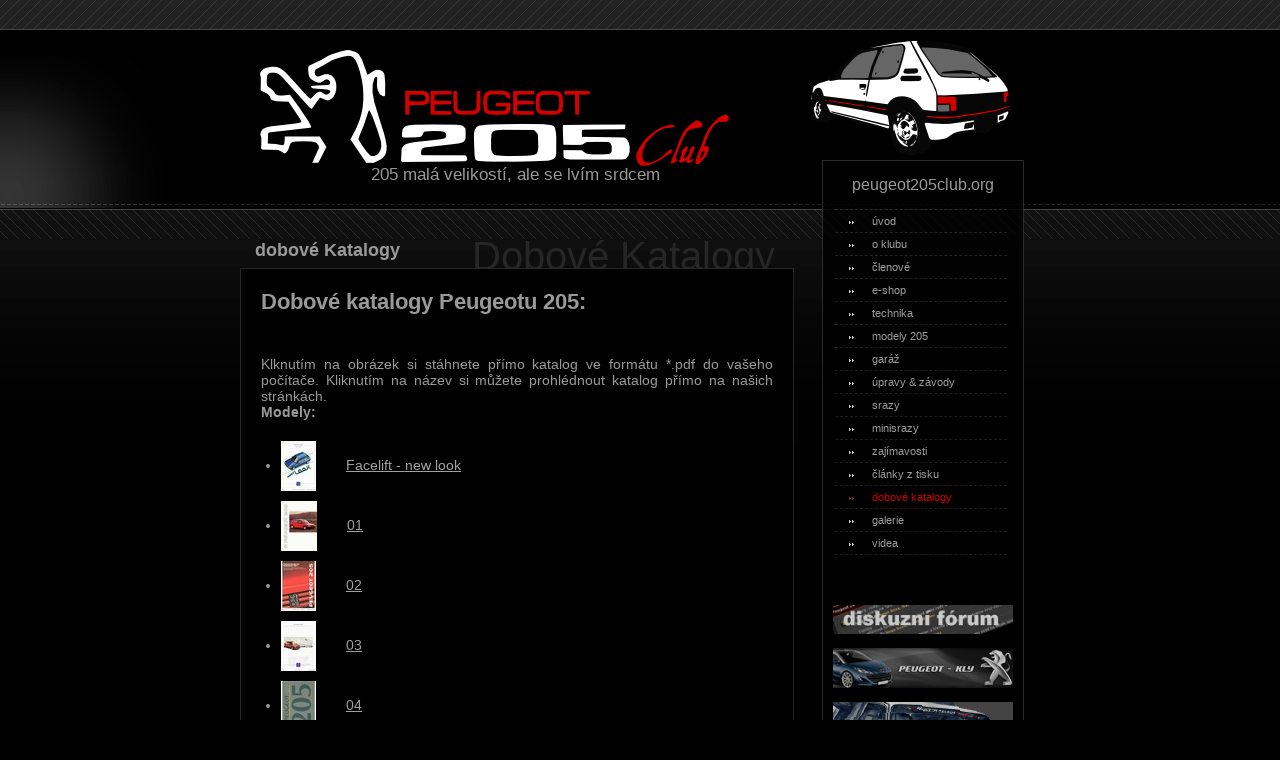

--- FILE ---
content_type: text/html; charset=UTF-8
request_url: http://www.peugeot205club.org/?reloaded&action=katalogy&subaction=k_cabrio1&subaction=k_cabrio1
body_size: 2346
content:
<!DOCTYPE html PUBLIC "-//W3C//DTD XHTML 1.0 Strict//EN" "http://www.w3.org/TR/xhtml1/DTD/xhtml1-strict.dtd">
<html xmlns="http://www.w3.org/1999/xhtml" xml:lang="cz" lang="cz"><head><title>peugeot 205 club</title>
<meta http-equiv="Content-Type" content="text/html; charset=UTF-8" />
<meta name="keywords" content="" />
<link type="image/x-icon" rel="shortcut icon" href="img/ico.gif" />
<link href="/style.css?v2" rel="StyleSheet" type="text/css" />
<link href="/js/lightbox/css/jquery.lightbox-0.5.css" rel="StyleSheet" type="text/css" />
<script type="text/javascript" src="/js/lightbox/js/jquery.js"></script>                                  
<script type="text/javascript" src="/js/lightbox/js/jquery.lightbox-0.5.pack.js"></script>                                  
</head><body onload="$('.lightbox').lightBox();">
<div id="backlight"><img src="img/bg_light.png" alt="light"/></div>
<div id="logoimg"><a href="http://205gti.org"><img src="img/logo.png" alt="logo"/></a></div><div id="autoimg"><img src="img/205gti.png" alt=""/></div>
<div id="mottodiv">205 malá velikostí, ale se lvím srdcem</div>
<div id="menu">
	<a href="http://www.205gti.org" style="font-size:16px;text-align:center;">peugeot205club.org</a><ul>
	<li><a href="?action=uvod" style="border-top:1px dashed #262626;"><img src="img/sipky.png" alt=".." />úvod</a></li>
	<li><a href="?action=oklubu"><img src="img/sipky.png" alt=".." />o klubu </a></li>
	<li><a href="?action=clenove"><img src="img/sipky.png" alt=".." />členové</a></li>
	<li><a href="?action=shop"><img src="img/sipky.png" alt=".." />e-shop</a></li>
	<li><a href="?action=technika"><img src="img/sipky.png" alt=".." />technika</a></li>
	<li><a href="?action=model"><img src="img/sipky.png" alt=".." />modely 205</a></li>
	<li><a href="?action=garaz"><img src="img/sipky.png" alt=".." />garáž</a></li>
	<li><a href="?action=zavody"><img src="img/sipky.png" alt=".." />úpravy & závody</a></li>
	<li><a href="?action=sraz"><img src="img/sipky.png" alt=".." />srazy</a></li>
	<li><a href="?action=minisraz"><img src="img/sipky.png" alt=".." />minisrazy</a></li>
	<li><a href="?action=zajimavosti"><img src="img/sipky.png" alt=".." />zajímavosti</a></li>
	<li><a href="?action=tisk"><img src="img/sipky.png" alt=".." />články z tisku</a></li>
	<li><a href="?action=katalogy" class="act"><img src="img/sipky_red.png" alt=".." />dobové katalogy</a></li>
	<li><a href="?action=galery"><img src="img/sipky.png" alt=".." />galerie</a></li>
	<li><a href="?action=videa"><img src="img/sipky.png" alt=".." />videa</a></li>
	
</ul>
<a href="http://forum.205gti.org"><img src="./banner/forum.jpg" alt="" style="width:180px;"/></a><br/><br/>
<a href="http://www.peugeot-kly.cz"><img src="./img/peugeot-kly.jpg" alt="" style="width:180px;"/></a><br/><br/>
<a href="http://darebashop.cz"><img src="./banner/banner205gti.png" alt="darebashop.cz - trika s automobilovou tématikou" style="width:180px;"/></a><br/><br/>
created by <a href="http://webdesign.nipax.cz">webdesign.nipax.cz</a></div>

<h1><span>dobové katalogy</span>dobové katalogy</h1>
<div class="box"><h2>Dobové katalogy Peugeotu 205:</h2>
<br>
<br>Klknutím na obrázek si stáhnete přímo katalog ve formátu *.pdf do vašeho počítače. Kliknutím na název si můžete prohlédnout katalog přímo na našich stránkách.
<br>
<b>Modely:</b>
<br>
<br>
<ul>
<li style="clear:right;"><a href="205klub_soubory/PDF_katalogy/newlook.pdf"><img src="/galery/katalogy/newlook.jpg" alt="stáhnout ve fotmátu pdf" style="margin:5px 0px;margin-right:30px;vertical-align:middle;"/></a><a href="?reloaded&amp;action=katalogy&amp;subaction=k_cabrio1&amp;subaction=k_newlook" title="Facelift - new look">Facelift - new look</a>
<li style="clear:right;"><a href="205klub_soubory/PDF_katalogy/modely.pdf"><img src="/galery/katalogy/modely.jpg" alt="stáhnout ve fotmátu pdf" style="margin:5px 0px;margin-right:30px;vertical-align:middle;"/></a><a href="?reloaded&amp;action=katalogy&amp;subaction=k_cabrio1&amp;subaction=k_modely" title="01">01</a>
<li style="clear:right;"><a href="205klub_soubory/PDF_katalogy/modely2.pdf"><img src="/galery/katalogy/modely2.jpg" alt="stáhnout ve fotmátu pdf" style="margin:5px 0px;margin-right:30px;vertical-align:middle;"/></a><a href="?reloaded&amp;action=katalogy&amp;subaction=k_cabrio1&amp;subaction=k_modely2" title="02">02</a>
<li style="clear:right;"><a href="205klub_soubory/PDF_katalogy/modely3.pdf"><img src="/galery/katalogy/modely3.jpg" alt="stáhnout ve fotmátu pdf" style="margin:5px 0px;margin-right:30px;vertical-align:middle;"/></a><a href="?reloaded&amp;action=katalogy&amp;subaction=k_cabrio1&amp;subaction=k_modely3" title="03">03</a>
<li style="clear:right;"><a href="205klub_soubory/PDF_katalogy/modely4.pdf"><img src="/galery/katalogy/modely4.jpg" alt="stáhnout ve fotmátu pdf" style="margin:5px 0px;margin-right:30px;vertical-align:middle;"/></a><a href="?reloaded&amp;action=katalogy&amp;subaction=k_cabrio1&amp;subaction=k_modely4" title="04">04</a>
<li style="clear:right;"><a href="205klub_soubory/PDF_katalogy/modely5.pdf"><img src="/galery/katalogy/modely5.jpg" alt="stáhnout ve fotmátu pdf" style="margin:5px 0px;margin-right:30px;vertical-align:middle;"/></a><a href="?reloaded&amp;action=katalogy&amp;subaction=k_cabrio1&amp;subaction=k_modely5" title="05">05</a>
<li style="clear:right;"><a href="205klub_soubory/PDF_katalogy/modely6.pdf"><img src="/galery/katalogy/modely6.jpg" alt="stáhnout ve fotmátu pdf" style="margin:5px 0px;margin-right:30px;vertical-align:middle;"/></a><a href="?reloaded&amp;action=katalogy&amp;subaction=k_cabrio1&amp;subaction=k_modely6" title="06">06</a>
</ul>
<br>
<br>
<br>
<br>
<b>Série a limitované verze</b>
<br>
<br>
<ul>
<li style="clear:right;"><a href="205klub_soubory/PDF_katalogy/winner.pdf"><img src="/galery/katalogy/winner.jpg" alt="stáhnout ve fotmátu pdf" style="margin:5px 0px;margin-right:30px;vertical-align:middle;"/></a><a href="?reloaded&amp;action=katalogy&amp;subaction=k_cabrio1&amp;subaction=k_winner" title="Winner">Winner</a>
<li style="clear:right;"><a href="205klub_soubory/PDF_katalogy/colorline.pdf"><img src="/galery/katalogy/colorline.jpg" alt="stáhnout ve fotmátu pdf" style="margin:5px 0px;margin-right:30px;vertical-align:middle;"/></a><a href="?reloaded&amp;action=katalogy&amp;subaction=k_cabrio1&amp;subaction=k_colorline" title="Color line">Color line</a>
<li style="clear:right;"><a href="205klub_soubory/PDF_katalogy/TurboD.pdf"><img src="/galery/katalogy/TurboD.jpg" alt="stáhnout ve fotmátu pdf" style="margin:5px 0px;margin-right:30px;vertical-align:middle;"/></a><a href="?reloaded&amp;action=katalogy&amp;subaction=k_cabrio1&amp;subaction=k_TurboD" title="TD">TD</a>
<li style="clear:right;"><a href="205klub_soubory/PDF_katalogy/junior1.pdf"><img src="/galery/katalogy/junior1.jpg" alt="stáhnout ve fotmátu pdf" style="margin:5px 0px;margin-right:30px;vertical-align:middle;"/></a><a href="?reloaded&amp;action=katalogy&amp;subaction=k_cabrio1&amp;subaction=k_junior1" title="Junior 01">Junior 01</a>
<li style="clear:right;"><a href="205klub_soubory/PDF_katalogy/junior2.pdf"><img src="/galery/katalogy/junior2.jpg" alt="stáhnout ve fotmátu pdf" style="margin:5px 0px;margin-right:30px;vertical-align:middle;"/></a><a href="?reloaded&amp;action=katalogy&amp;subaction=k_cabrio1&amp;subaction=k_junior2" title="Junior 02">Junior 02</a>
<li style="clear:right;"><a href="205klub_soubory/PDF_katalogy/junior3.pdf"><img src="/galery/katalogy/junior3.jpg" alt="stáhnout ve fotmátu pdf" style="margin:5px 0px;margin-right:30px;vertical-align:middle;"/></a><a href="?reloaded&amp;action=katalogy&amp;subaction=k_cabrio1&amp;subaction=k_junior3" title="Junior 03">Junior 03</a>
<li style="clear:right;"><a href="205klub_soubory/PDF_katalogy/junior4.pdf"><img src="/galery/katalogy/junior4.jpg" alt="stáhnout ve fotmátu pdf" style="margin:5px 0px;margin-right:30px;vertical-align:middle;"/></a><a href="?reloaded&amp;action=katalogy&amp;subaction=k_cabrio1&amp;subaction=k_junior4" title="Junior 04">Junior 04</a>
<li style="clear:right;"><a href="205klub_soubory/PDF_katalogy/indiana.pdf"><img src="/galery/katalogy/indiana.jpg" alt="stáhnout ve fotmátu pdf" style="margin:5px 0px;margin-right:30px;vertical-align:middle;"/></a><a href="?reloaded&amp;action=katalogy&amp;subaction=k_cabrio1&amp;subaction=k_indiana" title="Indiana">Indiana</a>
<li style="clear:right;"><a href="205klub_soubory/PDF_katalogy/griffe.pdf"><img src="/galery/katalogy/griffe.jpg" alt="stáhnout ve fotmátu pdf" style="margin:5px 0px;margin-right:30px;vertical-align:middle;"/></a><a href="?reloaded&amp;action=katalogy&amp;subaction=k_cabrio1&amp;subaction=k_griffe" title="GTi Griffe">GTi Griffe</a>
<li style="clear:right;"><a href="205klub_soubory/PDF_katalogy/green.pdf"><img src="/galery/katalogy/green.jpg" alt="stáhnout ve fotmátu pdf" style="margin:5px 0px;margin-right:30px;vertical-align:middle;"/></a><a href="?reloaded&amp;action=katalogy&amp;subaction=k_cabrio1&amp;subaction=k_green" title="Green 01">Green 01</a>
<li style="clear:right;"><a href="205klub_soubory/PDF_katalogy/green2.pdf"><img src="/galery/katalogy/green2.jpg" alt="stáhnout ve fotmátu pdf" style="margin:5px 0px;margin-right:30px;vertical-align:middle;"/></a><a href="?reloaded&amp;action=katalogy&amp;subaction=k_cabrio1&amp;subaction=k_green2" title="Green 02">Green 02</a>
<li style="clear:right;"><a href="205klub_soubory/PDF_katalogy/green3.pdf"><img src="/galery/katalogy/green3.jpg" alt="stáhnout ve fotmátu pdf" style="margin:5px 0px;margin-right:30px;vertical-align:middle;"/></a><a href="?reloaded&amp;action=katalogy&amp;subaction=k_cabrio1&amp;subaction=k_green3" title="Green 03">Green 03</a>
<li style="clear:right;"><a href="205klub_soubory/PDF_katalogy/green4.pdf"><img src="/galery/katalogy/green4.jpg" alt="stáhnout ve fotmátu pdf" style="margin:5px 0px;margin-right:30px;vertical-align:middle;"/></a><a href="?reloaded&amp;action=katalogy&amp;subaction=k_cabrio1&amp;subaction=k_green4" title="Green 04">Green 04</a>
<li style="clear:right;"><a href="205klub_soubory/PDF_katalogy/roland.pdf"><img src="/galery/katalogy/roland.jpg" alt="stáhnout ve fotmátu pdf" style="margin:5px 0px;margin-right:30px;vertical-align:middle;"/></a><a href="?reloaded&amp;action=katalogy&amp;subaction=k_cabrio1&amp;subaction=k_roland" title="Roland Garros">Roland Garros</a>
<li style="clear:right;"><a href="205klub_soubory/PDF_katalogy/rolandcabrio.pdf"><img src="/galery/katalogy/rolandcabrio.jpg" alt="stáhnout ve fotmátu pdf" style="margin:5px 0px;margin-right:30px;vertical-align:middle;"/></a><a href="?reloaded&amp;action=katalogy&amp;subaction=k_cabrio1&amp;subaction=k_rolandcabrio" title="Roland Garros Cabrio">Roland Garros Cabrio</a>
<li style="clear:right;"><a href="205klub_soubory/PDF_katalogy/rallye1.pdf"><img src="/galery/katalogy/rallye1.jpg" alt="stáhnout ve fotmátu pdf" style="margin:5px 0px;margin-right:30px;vertical-align:middle;"/></a><a href="?reloaded&amp;action=katalogy&amp;subaction=k_cabrio1&amp;subaction=k_rallye1" title="Rallye 01">Rallye 01</a>
<li style="clear:right;"><a href="205klub_soubory/PDF_katalogy/rallye2.pdf"><img src="/galery/katalogy/rallye2.jpg" alt="stáhnout ve fotmátu pdf" style="margin:5px 0px;margin-right:30px;vertical-align:middle;"/></a><a href="?reloaded&amp;action=katalogy&amp;subaction=k_cabrio1&amp;subaction=k_rallye2" title="Rallye 02">Rallye 02</a>
<li style="clear:right;"><a href="205klub_soubory/PDF_katalogy/rallye3.pdf"><img src="/galery/katalogy/rallye3.jpg" alt="stáhnout ve fotmátu pdf" style="margin:5px 0px;margin-right:30px;vertical-align:middle;"/></a><a href="?reloaded&amp;action=katalogy&amp;subaction=k_cabrio1&amp;subaction=k_rallye3" title="Rallye 03">Rallye 03</a>
<li style="clear:right;"><a href="205klub_soubory/PDF_katalogy/rallye4.pdf"><img src="/galery/katalogy/rallye4.jpg" alt="stáhnout ve fotmátu pdf" style="margin:5px 0px;margin-right:30px;vertical-align:middle;"/></a><a href="?reloaded&amp;action=katalogy&amp;subaction=k_cabrio1&amp;subaction=k_rallye4" title="Rallye 04">Rallye 04</a>
<li style="clear:right;"><a href="205klub_soubory/PDF_katalogy/multi.pdf"><img src="/galery/katalogy/multi.jpg" alt="stáhnout ve fotmátu pdf" style="margin:5px 0px;margin-right:30px;vertical-align:middle;"/></a><a href="?reloaded&amp;action=katalogy&amp;subaction=k_cabrio1&amp;subaction=k_multi" title="rallye1">XAD</a>
</ul>
<br>
<br>
<br>
<br>
<b>205 GTi:</b>
<br>
<br>
<ul>
<li style="clear:right;"><a href="205klub_soubory/PDF_katalogy/gti1.pdf"><img src="/galery/katalogy/gti1.jpg" alt="stáhnout ve fotmátu pdf" style="margin:5px 0px;margin-right:30px;vertical-align:middle;"/></a><a href="?reloaded&amp;action=katalogy&amp;subaction=k_cabrio1&amp;subaction=k_gti1" title="01">01</a>
<li style="clear:right;"><a href="205klub_soubory/PDF_katalogy/gti2.pdf"><img src="/galery/katalogy/gti2.jpg" alt="stáhnout ve fotmátu pdf" style="margin:5px 0px;margin-right:30px;vertical-align:middle;"/></a><a href="?reloaded&amp;action=katalogy&amp;subaction=k_cabrio1&amp;subaction=k_gti2" title="02">02</a>
<li style="clear:right;"><a href="205klub_soubory/PDF_katalogy/gti3.pdf"><img src="/galery/katalogy/gti3.jpg" alt="stáhnout ve fotmátu pdf" style="margin:5px 0px;margin-right:30px;vertical-align:middle;"/></a><a href="?reloaded&amp;action=katalogy&amp;subaction=k_cabrio1&amp;subaction=k_gti3" title="03">03</a>
<li style="clear:right;"><a href="205klub_soubory/PDF_katalogy/gti4.pdf"><img src="/galery/katalogy/gti4.jpg" alt="stáhnout ve fotmátu pdf" style="margin:5px 0px;margin-right:30px;vertical-align:middle;"/></a><a href="?reloaded&amp;action=katalogy&amp;subaction=k_cabrio1&amp;subaction=k_gti4" title="04">04</a>
<li style="clear:right;"><a href="205klub_soubory/PDF_katalogy/gti5.pdf"><img src="/galery/katalogy/gti5.jpg" alt="stáhnout ve fotmátu pdf" style="margin:5px 0px;margin-right:30px;vertical-align:middle;"/></a><a href="?reloaded&amp;action=katalogy&amp;subaction=k_cabrio1&amp;subaction=k_gti5" title="05">05</a>
<li style="clear:right;"><a href="205klub_soubory/PDF_katalogy/gti6.pdf"><img src="/galery/katalogy/gti6.jpg" alt="stáhnout ve fotmátu pdf" style="margin:5px 0px;margin-right:30px;vertical-align:middle;"/></a><a href="?reloaded&amp;action=katalogy&amp;subaction=k_cabrio1&amp;subaction=k_gti6" title="06">06</a>
<li style="clear:right;"><a href="205klub_soubory/PDF_katalogy/gti7.pdf"><img src="/galery/katalogy/gti7.jpg" alt="stáhnout ve fotmátu pdf" style="margin:5px 0px;margin-right:30px;vertical-align:middle;"/></a><a href="?reloaded&amp;action=katalogy&amp;subaction=k_cabrio1&amp;subaction=k_gti7" title="07">07</a>
<li style="clear:right;"><a href="205klub_soubory/PDF_katalogy/gti8.pdf"><img src="/galery/katalogy/gti8.jpg" alt="stáhnout ve fotmátu pdf" style="margin:5px 0px;margin-right:30px;vertical-align:middle;"/></a><a href="?reloaded&amp;action=katalogy&amp;subaction=k_cabrio1&amp;subaction=k_gti8" title="08">08</a>
</ul>
<br>
<br>
<br>
<br>
<b>205 Cabrio</b>
<br>
<br>
<ul>
<li style="clear:right;"><a href="205klub_soubory/PDF_katalogy/cabrio1.pdf"><img src="/galery/katalogy/cabrio1.jpg" alt="stáhnout ve fotmátu pdf" style="margin:5px 0px;margin-right:30px;vertical-align:middle;"/></a><a href="?reloaded&amp;action=katalogy&amp;subaction=k_cabrio1&amp;subaction=k_cabrio1" title="01">01</a>
<li style="clear:right;"><a href="205klub_soubory/PDF_katalogy/cabrio2.pdf"><img src="/galery/katalogy/cabrio2.jpg" alt="stáhnout ve fotmátu pdf" style="margin:5px 0px;margin-right:30px;vertical-align:middle;"/></a><a href="?reloaded&amp;action=katalogy&amp;subaction=k_cabrio1&amp;subaction=k_cabrio2" title="02">02</a>
<li style="clear:right;"><a href="205klub_soubory/PDF_katalogy/cabrio3.pdf"><img src="/galery/katalogy/cabrio3.jpg" alt="stáhnout ve fotmátu pdf" style="margin:5px 0px;margin-right:30px;vertical-align:middle;"/></a><a href="?reloaded&amp;action=katalogy&amp;subaction=k_cabrio1&amp;subaction=k_cabrio3" title="03">03</a>
<li style="clear:right;"><a href="205klub_soubory/PDF_katalogy/cti.pdf"><img src="/galery/katalogy/cti.jpg" alt="stáhnout ve fotmátu pdf" style="margin:5px 0px;margin-right:30px;vertical-align:middle;"/></a><a href="?reloaded&amp;action=katalogy&amp;subaction=k_cabrio1&amp;subaction=k_cti" title="04">04</a>
</ul>
<br>
<br>
<br>
<br>
<b>Doplňky</b>
<br>
<br>
<ul>
<li style="clear:right;"><a href="205klub_soubory/PDF_katalogy/doplnky.pdf"><img src="/galery/katalogy/doplnky.jpg" alt="stáhnout ve fotmátu pdf" style="margin:5px 0px;margin-right:30px;vertical-align:middle;"/></a><a href="?reloaded&amp;action=katalogy&amp;subaction=k_cabrio1&amp;subaction=k_doplnky" title="01">01</a>
<li style="clear:right;"><a href="205klub_soubory/PDF_katalogy/doplnky2.pdf"><img src="/galery/katalogy/doplnky2.jpg" alt="stáhnout ve fotmátu pdf" style="margin:5px 0px;margin-right:30px;vertical-align:middle;"/></a><a href="?reloaded&amp;action=katalogy&amp;subaction=k_cabrio1&amp;subaction=k_doplnky2" title="02">02</a>
<li style="clear:right;"><a href="205klub_soubory/PDF_katalogy/doplnky3.pdf"><img src="/galery/katalogy/doplnky3.jpg" alt="stáhnout ve fotmátu pdf" style="margin:5px 0px;margin-right:30px;vertical-align:middle;"/></a><a href="?reloaded&amp;action=katalogy&amp;subaction=k_cabrio1&amp;subaction=k_doplnky3" title="03">03</a>
<li style="clear:right;"><a href="205klub_soubory/PDF_katalogy/doplnky4.pdf"><img src="/galery/katalogy/doplnky4.jpg" alt="stáhnout ve fotmátu pdf" style="margin:5px 0px;margin-right:30px;vertical-align:middle;"/></a><a href="?reloaded&amp;action=katalogy&amp;subaction=k_cabrio1&amp;subaction=k_doplnky4" title="04">04</a>
<li style="clear:right;"><a href="205klub_soubory/PDF_katalogy/doplnky5.pdf"><img src="/galery/katalogy/doplnky5.jpg" alt="stáhnout ve fotmátu pdf" style="margin:5px 0px;margin-right:30px;vertical-align:middle;"/></a><a href="?reloaded&amp;action=katalogy&amp;subaction=k_cabrio1&amp;subaction=k_doplnky5" title="05">05</a>
</ul>
<br>
<br>
<br>
<br>
<b>205 Úpravci</b>
<br>
<br>
<ul>
<li style="clear:right;"><a href="205klub_soubory/PDF_katalogy/dimma.pdf"><img src="/galery/katalogy/dimma.jpg" alt="stáhnout ve fotmátu pdf" style="margin:5px 0px;margin-right:30px;vertical-align:middle;"/></a><a href="?reloaded&amp;action=katalogy&amp;subaction=k_cabrio1&amp;subaction=k_dimma" title="Dimma">Dimma</a>
<li style="clear:right;"><a href="205klub_soubory/PDF_katalogy/gutmann.pdf"><img src="/galery/katalogy/gutmann.jpg" alt="stáhnout ve fotmátu pdf" style="margin:5px 0px;margin-right:30px;vertical-align:middle;"/></a><a href="?reloaded&amp;action=katalogy&amp;subaction=k_cabrio1&amp;subaction=k_gutmann" title="Gutmann">Gutmann</a>
<li style="clear:right;"><a href="205klub_soubory/PDF_katalogy/musketier.pdf"><img src="/galery/katalogy/musketier.jpg" alt="stáhnout ve fotmátu pdf" style="margin:5px 0px;margin-right:30px;vertical-align:middle;"/></a><a href="?reloaded&amp;action=katalogy&amp;subaction=k_cabrio1&amp;subaction=k_musketier" title="Musketier">Musketier</a>
</ul>
<br>
<br>
<br>
<br>
<b>205 Katalogy</b>
<br>
<br>
<ul>
<li style="clear:right;"><a href="205klub_soubory/PDF_katalogy/katalog1.pdf"><img src="/galery/katalogy/katalog1.jpg" alt="stáhnout ve fotmátu pdf" style="margin:5px 0px;margin-right:30px;vertical-align:middle;"/></a><a href="?reloaded&amp;action=katalogy&amp;subaction=k_cabrio1&amp;subaction=k_katalog1" title="01">01</a>
<li style="clear:right;"><a href="205klub_soubory/PDF_katalogy/katalog2.pdf"><img src="/galery/katalogy/katalog2.jpg" alt="stáhnout ve fotmátu pdf" style="margin:5px 0px;margin-right:30px;vertical-align:middle;"/></a><a href="?reloaded&amp;action=katalogy&amp;subaction=k_cabrio1&amp;subaction=k_katalog2" title="02">02</a>
</ul>
<br>
<br>


<br>
<br>

<br class="full"/><div id="reklama" style="position:relative;margin-left:-10px;">
</div></div>
</body></html>

--- FILE ---
content_type: text/css
request_url: http://www.peugeot205club.org/style.css?v2
body_size: 1070
content:
*			{ margin:0px; padding:0px; }
BODY        { BACKGROUND: black url(img/bg.png) 1px 0px repeat-x; BORDER: 0px; margin:0px auto; margin-top:240px; width:800px; text-align:left;
              COLOR: #999; FONT-FAMILY: Arial, Helvetica, sans-serif; height:100%; FONT-SIZE: 14px; }

A 	        { COLOR: #A0A0A0; TEXT-DECORATION: underline; }
A:hover     { COLOR: #B80005; TEXT-DECORATION: underline;  }

IMG			{ border:0px; }

H1			{ display:block; height:28px; padding-left:15px; font-size:18px; text-transform:capitalize; }
H1 SPAN		{ position:absolute; top:234px; height:34px; width:520px; text-align:right; color:#262626; font-size:40px; font-weight:normal; overflow:hidden; }
H2			{ display:block; font-weight:bold; font-size:22px; margin-bottom:9px; }
H3			{ color:white; font-weight:normal; font-size:17px; margin-bottom:9px; width:auto; position:relative; top:-2px; }
H4			{ color:#001D55; font-weight:normal; font-size:14px; margin-top:25px; margin-bottom:5px; }
H5			{ color:#001D55; display:block; font-weight:normal; font-size:12px; margin-top:10px; margin-bottom:5px; }
HR			{ margin:0px auto;margin-top:30px; border:0px; border-top:1px solid #000; width:95%; clear:both; }
button		{ background-color:transparent; border:0px; }

FORM		{ display:inline;margin:0px;padding:0px; }

#backlight	{ position:absolute; top:56px; left:0px; }
#logoimg	{ position:absolute; top:50px; margin-left:20px; }
#autoimg	{ position:absolute; top:40px; margin-left:570px; }
#mottodiv	{ position:absolute; top:165px; margin-left:75px; text-align:center; width:400px; font-size:17px; }
DIV#menu	{ position:absolute; top:160px; margin-left:582px; border:1px solid #363636; width:200px; background-color:black; padding:15px 0px; text-align:center; font-size:11px;
			  filter: alpha(opacity=80); filter: progid:DXImageTransform.Microsoft.Alpha(opacity=80); -moz-opacity: 0.8; opacity:0.8; }
DIV#menu A			{ color:#c1c1c1; text-decoration:none; }
DIV#menu A:hover	{ text-decoration:none; }
DIV#menu UL	 		{ display:block; margin-top:15px; margin-bottom:50px; }
DIV#menu UL	LI 		{ display:block; margin:0px 12px; text-align:left; }
DIV#menu UL	LI A 	{ display:block; width:172px; padding:5px 0px; border-bottom:1px dashed #262626; }
DIV#menu UL	LI A.act   { color:red; }
DIV#menu UL	LI A IMG   { vertical-align:middle; margin-left:14px; margin-right:18px; }
DIV#menu UL	LI A:hover { background-color:#262626; text-decoration:none; }

DIV.box		{ border:1px solid #262626; width:512px; background-color:black; padding:20px; text-align:justify; margin-bottom:20px; }
P			{ text-align:justify; margin-top:3px; margin-bottom:5px; }

TD			{ vertical-align:top; text-align:left; }
.podpis		{ text-align:right; font-style:italic; }
IMG.rightintext { display:block; float:right; margin-left:10px; margin-bottom:5px; }
DIV.box UL	{ margin-left:20px; }
IMG.foto	{ vertical-align:top; margin:10px; width: 200px; }
.centerbordered TD { vertical-align:middle; text-align:center; border:1px solid #262626; }

.full		{ clear:both; height:1px; }

